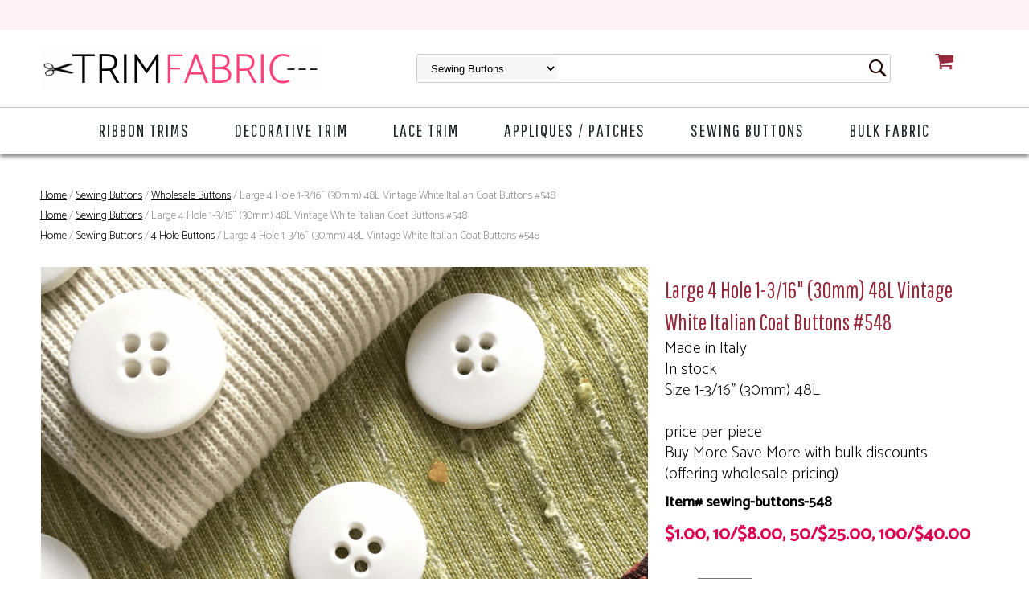

--- FILE ---
content_type: text/html
request_url: https://trimfabric.com/sewing-buttons-548.html
body_size: 8313
content:
<!DOCTYPE HTML><html lang="en"><head>
<link rel="image_src" href="https://s.turbifycdn.com/aah/trimfabric/large-4-hole-1-3-16-30mm-48l-vintage-white-italian-coat-buttons-548-36.png" />
<meta property="og:image" content="https://s.turbifycdn.com/aah/trimfabric/large-4-hole-1-3-16-30mm-48l-vintage-white-italian-coat-buttons-548-36.png" />
<meta http-equiv="Content-Type" content="text/html;charset=ISO-8859-1" /><meta name="viewport" content="width=device-width, initial-scale=1.0, minimum-scale=1.0, user-scalable=0" /><title>Large 4 Hole 1-3/16&quot; (30mm) 48L Vintage White Italian Coat Buttons #548</title><meta name="robots" content="index,follow" /><meta name="description" content="Made in Italy In stock Size 1-3/16&amp;quot; (30mm) 48L price per piece Buy More Save More with bulk discounts (offering wholesale" /><link rel="canonical" href="https://www.trimfabric.com/sewing-buttons-548.html" /><link rel="stylesheet" type="text/css" href="https://sep.turbifycdn.com/ay/mobile/css/mmenu_2.css" /><link rel="stylesheet" type="text/css" href="css.css" /><link rel="stylesheet" type="text/css" href="fancybox.css" /><link rel="stylesheet" type="text/css" href="item.css" /><link rel="stylesheet" type="text/css" href="css-edits.css" /><script type="text/javascript" src="https://ajax.googleapis.com/ajax/libs/jquery/1.11.2/jquery.min.js"></script><link href="https://fonts.googleapis.com/css?family=Pathway+Gothic+One|Catamaran:200,300,500" rel="stylesheet">
<meta name="google-site-verification" content="sztDk_MhT5VmfXnuLrjOvAloimm_nee9RJRNtTUYB5Y" /></head><body id="itemPage"><div><header><div id="superbar-container"><div class="inner"> <div id="ys_superbar">
	   <div id="ys_cpers">
		<div id="yscp_welcome_msg"></div>
		<div id="yscp_signin_link"></div>
		<div id="yscp_myaccount_link"></div>
		<div id="yscp_signout_link"></div>
	   </div>
	   <div id="yfc_mini"></div>
	   <div class="ys_clear"></div>
	</div>
      </div></div><div class="inner"><div id="logo-search"><div class="cartBar"><a href="https://order.store.turbify.net/trimfabric/cgi-bin/wg-order?trimfabric" class="cartLink"><img style="max-width:24px;max-height:24px" src="https://s.turbifycdn.com/aah/trimfabric/img-2311.png" align="absmiddle"> </img><span>Cart</span></a></div><div class="oneMobRow"><a id="hamburger" href="#mmenu"><img style="max-width:25;max-height:30" alt="Menu" src="https://s.turbifycdn.com/aah/trimfabric/img-2312.png" align="absmiddle"> </img></a><span id="logo"><a href="index.html" title="trimfabric.com"><img style="max-width:350px;max-height:56px" alt="trimfabric.com" src="https://s.turbifycdn.com/aah/trimfabric/img-2313.png" align="absmiddle"> </img></a></span></div><div id="topSearch" style="height: 56px"><form id="searcharea" name="searcharea" action="nsearch.html" method="GET"><fieldset><select onchange="if (typeof YSB_AUTOCOMPLETE == 'object') { YSB_AUTOCOMPLETE.controller.setSuggestCategory(event); }" name="section"><option value="">All Categories</option><option value="ribbon-trim-1">Ribbon Trims </option><option value="trimming-sewing-trims">Decorative Drapery Trim </option><option value="lace-trim">Lace Trim </option><option value="appliques">Appliques </option><option value="sewing-buttons" selected="selected" >Sewing Buttons </option><option value="bulk-fabrics">Bulk Fabric </option></select><label for="query" class="labelfield"><input autocomplete="off" type="text" id="query" name="query" placeholder="" onkeyup="if (typeof YSB_AUTOCOMPLETE == 'object') { YSB_AUTOCOMPLETE.controller.suggest(event); }"></label><label for="searchsubmit" class="buttonlabel"><input type="submit" id="searchsubmit" class="ys_primary" value="Search" name="searchsubmit"><input type="hidden" value="trimfabric" name="vwcatalog"></label></fieldset></form>   <script type="text/javascript"> 
                    var isSafari = !!navigator.userAgent.match(/Version\/[\d\.]+.*Safari/); 
                    var isIOS = !!navigator.platform && /iPad|iPhone|iPod/.test(navigator.platform); 
                    if (isSafari && isIOS) { 
                        document.forms["searcharea"].onsubmit = function (searchAreaForm) { 
                            var elementsList = this.elements, queryString = '', url = '', action = this.action; 
                            for(var i = 0; i < elementsList.length; i++) { 
                                if (elementsList[i].name) { 
                                    if (queryString) { 
                                        queryString = queryString + "&" +  elementsList[i].name + "=" + encodeURIComponent(elementsList[i].value); 
                                    } else { 
                                        queryString = elementsList[i].name + "=" + encodeURIComponent(elementsList[i].value); 
                                    } 
                                } 
                            } 
                            if (action.indexOf("?") == -1) { 
                                action = action + "?"; 
                            } 
                            url = action + queryString; 
                            window.location.href = url; 
                            return false; 
                        } 
                    } 
                </script> 
        </div><br clear="all" /></div></div><div id="navRibbon"><div class="inner"><nav id="mmenu"><ul class="topNav"><li class="mainNav"><a href="ribbon-trim-1.html" class="top">Ribbon Trims</a><table border="0" cellspacing="0" cellpadding="0" class="sub" style="left:0"><tr valign="top"><td class="contents"><table border="0" cellspacing="0" cellpadding="0"><tr valign="top"><td class="col"><ul><li><a href="velvet-ribbons.html">French Velvet Ribbon</a></li></ul></td></tr></table></td><td class="image"><img src="https://s.turbifycdn.com/aah/trimfabric/ribbon-trims-10.png" width="241" height="240" border="0" hspace="0" vspace="0" alt="Ribbon Trims" /></td></tr><tr><td colspan="4"><div class="viewall"><a href="ribbon-trim-1.html">View All ></a></div></td></tr></table></li><li class="mainNav"><a href="trimming-sewing-trims.html" class="top">Decorative Trim</a></li><li class="mainNav"><a href="lace-trim.html" class="top">Lace Trim</a></li><li class="mainNav"><a href="appliques.html" class="top">Appliques / Patches</a></li><li class="mainNav"><a href="sewing-buttons.html" class="top">Sewing Buttons</a><table border="0" cellspacing="0" cellpadding="0" class="sub" style="right:0"><tr valign="top"><td class="contents"><table border="0" cellspacing="0" cellpadding="0"><tr valign="top"><td class="col"><ul><li><a href="wholesale-buttons.html">Wholesale Buttons</a></li><li><a href="gold-buttons.html">Gold Buttons</a></li><li><a href="blazer-buttons.html">Blazer Buttons</a></li><li><a href="metal-buttons.html">Metal Buttons</a></li><li><a href="shank-buttons.html">Shank Buttons</a></li><li><a href="2-hole-buttons.html">2 Hole Buttons</a></li><li><a href="4-hole-buttons.html">4 Hole Buttons</a></li></ul></td></tr></table></td><td class="image"><img src="https://s.turbifycdn.com/aah/trimfabric/sewing-buttons-66.png" width="240" height="240" border="0" hspace="0" vspace="0" alt="Sewing Buttons" /></td></tr><tr><td colspan="4"><div class="viewall"><a href="sewing-buttons.html">View All ></a></div></td></tr></table></li><li class="mainNav"><a href="bulk-fabrics.html" class="top">Bulk Fabric</a></li></ul></nav></div></div></header><main><div class="inner"><div class="breadcrumbs"><div><a href="index.html">Home</a> / <a href="sewing-buttons.html">Sewing Buttons</a> / <a href="wholesale-buttons.html">Wholesale Buttons</a> / Large 4 Hole 1-3/16" (30mm) 48L Vintage White Italian Coat Buttons #548</div><div><a href="index.html">Home</a> / <a href="sewing-buttons.html">Sewing Buttons</a> / Large 4 Hole 1-3/16" (30mm) 48L Vintage White Italian Coat Buttons #548</div><div><a href="index.html">Home</a> / <a href="sewing-buttons.html">Sewing Buttons</a> / <a href="4-hole-buttons.html">4 Hole Buttons</a> / Large 4 Hole 1-3/16" (30mm) 48L Vintage White Italian Coat Buttons #548</div></div><div class="item-wrap"><div class="fitem-top"><div class="fitem-left"><div class="image-zoom"><div class="imageContainer soloImage"><img src="https://s.turbifycdn.com/aah/trimfabric/large-4-hole-1-3-16-30mm-48l-vintage-white-italian-coat-buttons-548-37.png" width="800" height="1067" border="0" hspace="0" vspace="0" alt="Large 4 Hole 1-3/16&quot; (30mm) 48L Vintage White Italian Coat Buttons #548" class="fancybox" data-zoom-image="https://s.turbifycdn.com/aah/trimfabric/large-4-hole-1-3-16-30mm-48l-vintage-white-italian-coat-buttons-548-38.png" data-fancybox-href="https://s.turbifycdn.com/aah/trimfabric/large-4-hole-1-3-16-30mm-48l-vintage-white-italian-coat-buttons-548-38.png" id="zoom-master" /><div class="zoomIconHolder"><img src="https://s.turbifycdn.com/aah/trimfabric/metallic-gold-embossed-rope-swirl-vintage-shank-15-16-23mm-36l-blazer-buttons-916-39.png" width="166" height="24" border="0" hspace="0" vspace="0" alt="Zoom" class="zoom" /></div></div><div class="zoom-gallery" id="zoom-gallery"><a href="#" class="zoom-gallery-link fancybox" data-image="https://s.turbifycdn.com/aah/trimfabric/large-4-hole-1-3-16-30mm-48l-vintage-white-italian-coat-buttons-548-37.png" data-zoom-image="https://s.turbifycdn.com/aah/trimfabric/large-4-hole-1-3-16-30mm-48l-vintage-white-italian-coat-buttons-548-39.png" rel="gallery" data-fancybox-href="https://s.turbifycdn.com/aah/trimfabric/large-4-hole-1-3-16-30mm-48l-vintage-white-italian-coat-buttons-548-39.png"><img src="https://s.turbifycdn.com/aah/trimfabric/large-4-hole-1-3-16-30mm-48l-vintage-white-italian-coat-buttons-548-40.png" width="55" height="55" border="0" hspace="0" vspace="0" alt="Large 4 Hole 1-3/16&quot; (30mm) 48L Vintage White Italian Coat Buttons #548" /></a><a href="#" class="zoom-gallery-link fancybox" data-image="https://s.turbifycdn.com/aah/trimfabric/large-4-hole-1-3-16-30mm-48l-vintage-white-italian-coat-buttons-548-41.png" data-zoom-image="https://s.turbifycdn.com/aah/trimfabric/large-4-hole-1-3-16-30mm-48l-vintage-white-italian-coat-buttons-548-42.png" rel="gallery" data-fancybox-href="https://s.turbifycdn.com/aah/trimfabric/large-4-hole-1-3-16-30mm-48l-vintage-white-italian-coat-buttons-548-42.png"><img src="https://s.turbifycdn.com/aah/trimfabric/large-4-hole-1-3-16-30mm-48l-vintage-white-italian-coat-buttons-548-43.png" width="55" height="55" border="0" hspace="0" vspace="0" alt="Large 4 Hole 1-3/16&quot; (30mm) 48L Vintage White Italian Coat Buttons #548" /></a><a href="#" class="zoom-gallery-link fancybox" data-image="https://s.turbifycdn.com/aah/trimfabric/large-4-hole-1-3-16-30mm-48l-vintage-white-italian-coat-buttons-548-44.png" data-zoom-image="https://s.turbifycdn.com/aah/trimfabric/large-4-hole-1-3-16-30mm-48l-vintage-white-italian-coat-buttons-548-45.png" rel="gallery" data-fancybox-href="https://s.turbifycdn.com/aah/trimfabric/large-4-hole-1-3-16-30mm-48l-vintage-white-italian-coat-buttons-548-45.png"><img src="https://s.turbifycdn.com/aah/trimfabric/large-4-hole-1-3-16-30mm-48l-vintage-white-italian-coat-buttons-548-46.png" width="55" height="55" border="0" hspace="0" vspace="0" alt="Large 4 Hole 1-3/16&quot; (30mm) 48L Vintage White Italian Coat Buttons #548" /></a></div><script>
//<![CDATA[
var preloadBag=[];jQuery(window).load( function() {
var im = new Image(); im.src="https://s.turbifycdn.com/aah/trimfabric/large-4-hole-1-3-16-30mm-48l-vintage-white-italian-coat-buttons-548-41.png";preloadBag.push(im);
var im = new Image(); im.src="https://s.turbifycdn.com/aah/trimfabric/large-4-hole-1-3-16-30mm-48l-vintage-white-italian-coat-buttons-548-42.png";preloadBag.push(im);
var im = new Image(); im.src="https://s.turbifycdn.com/aah/trimfabric/large-4-hole-1-3-16-30mm-48l-vintage-white-italian-coat-buttons-548-44.png";preloadBag.push(im);
var im = new Image(); im.src="https://s.turbifycdn.com/aah/trimfabric/large-4-hole-1-3-16-30mm-48l-vintage-white-italian-coat-buttons-548-45.png";preloadBag.push(im);
});//]]>
</script></div></div><div class="fitem-right"><div class="fitem-name"><h1>Large 4 Hole 1-3/16" (30mm) 48L Vintage White Italian Coat Buttons #548</h1><span class="abstract">Made in Italy<br>In stock<br>Size 1-3/16" (30mm) 48L<br><br>price per piece<br>Buy More Save More with bulk discounts<br>(offering wholesale pricing)</span></div><form method="POST" action="https://order.store.turbify.net/trimfabric/cgi-bin/wg-order?trimfabric+sewing-buttons-548"><div class="code">Item# sewing-buttons-548</div><div class="price-row"><div class="price">$1.00, 10/$8.00, 50/$25.00, 100/$40.00</div></div><div class="add-to-cart"><div class="qty"><label class="qty" for="vwquantity">Qty:</label><input name="vwquantity" type="text" value="1" id="vwquantity" /></div><input type="image" class="addtocartImg" title="Add to Cart" src="https://s.turbifycdn.com/aah/trimfabric/metallic-gold-embossed-rope-swirl-vintage-shank-15-16-23mm-36l-blazer-buttons-916-48.png" /><input name="vwcatalog" type="hidden" value="trimfabric" /><input name="vwitem" type="hidden" value="sewing-buttons-548" /></div><input type="hidden" name=".autodone" value="https://trimfabric.com/sewing-buttons-548.html" /></form><div class="ys_promoitempage" id="ys_promoitempage" itemid="sewing-buttons-548" itemcode="sewing-buttons-548" categoryflag="0"></div>
<script language="javascript">
document.getElementsByTagName('html')[0].setAttribute('xmlns:og', 'http://opengraphprotocol.org/schema/');
</script>
<div id="ys_social_top_hr"></div>
<div id="ys_social_media">
<div id="ys_social_tweet">
<script language="javascript">function tweetwindowopen(url,width,height){var left=parseInt((screen.availWidth/2)-(width/2));var top=parseInt((screen.availHeight/2)-(height/2));var prop="width="+width+",height="+height+",left="+left+",top="+top+",screenX="+left+",screenY="+top;window.open (NULL, url,'tweetwindow',prop);}</script>
<a href="javascript:void(0);" title="Tweet"><img id="ys_social_custom_tweet_icon" src="https://s.turbifycdn.com/ae/store/secure/twitter.png" onClick="tweetwindowopen('https://twitter.com/share?count=none&text=Large+4+Hole+1-3/16\%22+(30mm)+48L+Vintage+White+Italian+Coat+Buttons+%23548&url=https%3a//www.trimfabric.com/sewing-buttons-548.html',550, 514)"></a></div>
<!--[if gt IE 6]>
<div id="ys_social_v_separator"><img src="https://s.turbifycdn.com/ae/store/secure/v-separator.gif"></div>
<![endif]-->
<!--[if !IE]><!-->
<div id="ys_social_v_separator"><img src="https://s.turbifycdn.com/ae/store/secure/v-separator.gif"></div>
<!--<![endif]-->
<div id="ys_social_fblike">
<!--[if gt IE 6]>
<script language="javascript">
document.getElementsByTagName('html')[0].setAttribute('xmlns:fb', 'http://ogp.me/ns/fb#');
</script>
<div id="fb-root"></div><script>(function(d, s, id) {var js, fjs = d.getElementsByTagName(s)[0];if (d.getElementById(id)) return;js = d.createElement(s); js.id = id;js.src = '//connect.facebook.net/en_US/all.js#xfbml=1&appId=';fjs.parentNode.insertBefore(js, fjs);}(document, 'script', 'facebook-jssdk'));</script><fb:like href="https://www.trimfabric.com/sewing-buttons-548.html" layout="standard" show_faces="false" width="350" action="like" colorscheme="light"></fb:like>
<![endif]-->
<!--[if !IE]><!-->
<script language="javascript">
document.getElementsByTagName('html')[0].setAttribute('xmlns:fb', 'http://ogp.me/ns/fb#');
</script>
<div id="fb-root"></div><script>(function(d, s, id) {var js, fjs = d.getElementsByTagName(s)[0];if (d.getElementById(id)) return;js = d.createElement(s); js.id = id;js.src = '//connect.facebook.net/en_US/all.js#xfbml=1&appId=';fjs.parentNode.insertBefore(js, fjs);}(document, 'script', 'facebook-jssdk'));</script><fb:like href="https://www.trimfabric.com/sewing-buttons-548.html" layout="standard" show_faces="false" width="350" action="like" colorscheme="light"></fb:like>
<!--<![endif]-->
</div>
</div>
<div id="ys_social_bottom_hr"></div>
</div></div><div class="crossSellsDescription"><div class="column" id="ys_relatedItems"></div><br clear="all" /></div></div></div></main><footer><div class="inner"><div class="footerBoxes"><div class="box col1111"><div class="newsletter"><h3>Sign Up for our Newsletter</h3>
<!-- Begin Mailchimp Signup Form -->
<link href="//cdn-images.mailchimp.com/embedcode/classic-10_7.css" rel="stylesheet" type="text/css">
<div id="mc_embed_signup">
<form action="https://trimfabric.us2.list-manage.com/subscribe/post?u=b82321a2954a10ed638689e3e&amp;id=df4eb923ce" method="post" id="mc-embedded-subscribe-form" name="mc-embedded-subscribe-form" class="validate" target="_blank" novalidate>
    <div id="mc_embed_signup_scroll">
<div class="mc-field-group">
<label for="mce-EMAIL">Email Address  <span class="asterisk">*</span>
</label>
<input type="email" value="" name="EMAIL" class="required email" id="mce-EMAIL" style="background-color: #ffffff;">
</div>
<div class="mc-field-group">
<label for="mce-MMERGE4">Name </label>
<input type="text" value="" name="MMERGE4" class="" id="mce-MMERGE4">
</div>
<div id="mce-responses" class="clear">
<div class="response" id="mce-error-response" style="display:none"></div>
<div class="response" id="mce-success-response" style="display:none"></div>
</div>    <!-- real people should not fill this in and expect good things - do not remove this or risk form bot signups-->
    <div style="position: absolute; left: -5000px;" aria-hidden="true"><input type="text" name="b_b82321a2954a10ed638689e3e_df4eb923ce" tabindex="-1" value=""></div>
    <div class="clear"><input type="submit" value="Subscribe" name="subscribe" id="mc-embedded-subscribe" class="button"></div>
    </div>
</form>
</div>
<script type='text/javascript' src='//s3.amazonaws.com/downloads.mailchimp.com/js/mc-validate.js'></script><script type='text/javascript'>(function($) {window.fnames = new Array(); window.ftypes = new Array();fnames[0]='EMAIL';ftypes[0]='email';fnames[4]='MMERGE4';ftypes[4]='text';}(jQuery));var $mcj = jQuery.noConflict(true);</script>
<!--End mc_embed_signup--></div></div><div class="box col1111"><h3>Customer Service</h3>
<ul>
<li><a href="faqs.html">FAQs</a></li>
<li><a href="contactus.html">Contact Us</a></li>
<li><a href="orderinfo.html">How to Order</a></li>
<li><a href="shipping.html">Shipping Information</a></li>
<li><a href="orderonline.html">Return Policy</a></li>
<li><a href="https://order.store.turbify.net/trimfabric/cgi-bin/wg-order?trimfabric#_ga=2.163187132.1665665150.1557263493-452829694.1557263493">View Cart</a></li>
</ul>
<a href="https://www.facebook.com/TrimFabric" target="_blank"><img src="https://sep.turbifycdn.com/ty/cdn/trimfabric/follow-fb.png" alt="Trim Fabric on Facebook"></a></div><div class="box col1111"><h3>Why Shop With Us?</h3>
<ul>
<li><a href="firstcustomer.html">First Time Visitor</a></li>
<li><a href="infonew.html">Get to Know TrimFabric.com</a></li>
<li><a href="http://eepurl.com/eJ5Dk" target="_blank" rel="noopener">Loyal Customer Discount</a></li>
<li><a href="testimonials.html">What Our Customers Say About Us</a></li>
<li><a href="security.html">Secure Online Shopping & Privacy Policy</a></li>
</ul>
<br>
<img src="https://sep.turbifycdn.com/ty/cdn/trimfabric/secure-shopping.png" alt="256-BIT ENCRYPTION"></div><div class="box col1111"><h3>Worldwide Shipping</h3>
<img src="https://sep.turbifycdn.com/ty/cdn/trimfabric/shipping.png" alt="We Ship WorldWide via UPS and USPS"><br>
<img src="https://sep.turbifycdn.com/ty/cdn/trimfabric/payments.png" alt="We Accept Visa, MasterCard, Discover, American Express, PayPal"></div><br clear="all" /></div></div><div id="copyright">info@trimfabric.com  |  &copy; 1999-2025 TrimFabric.com, Inc. All Rights Reserved  </div></footer></div><div id="scrollToTop"><img src="https://s.turbifycdn.com/aah/trimfabric/metallic-gold-embossed-rope-swirl-vintage-shank-15-16-23mm-36l-blazer-buttons-916-49.png" width="64" height="64" border="0" hspace="0" vspace="0" alt="Scroll to top" /></div>
<!-- BEGIN bottom_tags -->
<script type="text/javascript" id="yfc_loader" src="https://turbifycdn.com/store/migration/loader-min-1.0.34.js?q=trimfabric&ts=1736182480&p=1&h=order.store.turbify.net"></script><script type="text/javascript" src="https://sep.turbifycdn.com/ay/mobile/js/slick_2.js"></script><script type="text/javascript" src="https://sep.turbifycdn.com/ay/mobile/js/jquery.mmenu_1.min.js"></script><script type="text/javascript" src="https://sep.turbifycdn.com/ty/tm/js/jquery.elevateZoom-3.0.8.min.js"></script><script type="text/javascript" src="https://sep.turbifycdn.com/ty/tm/js/jquery.fancybox.pack.js"></script><script type="text/javascript" src="https://sep.turbifycdn.com/ty/tm/js/jquery.lazyload.min.js"></script><script type="text/javascript" src="https://sep.turbifycdn.com/ty/tm/js/scripts-bottom-sambee-4.js"></script><script type="application/ld+json">[{"@context":"http://schema.org","@type":"Organization","url":"https://www.trimfabric.com","description":"We offer an enormous selection of the latest fashions. From everyday casual to the most elite in styles. Whether the outfit is to be worn to work, a casual get-together, or a cocktail dinner party, we have the perfect trimmings and fabrics!","logo":"https://s.turbifycdn.com/aah/trimfabric/metallic-gold-embossed-rope-swirl-vintage-shank-15-16-23mm-36l-blazer-buttons-916-50.png","contactPoint":[],"address":{"@type":"PostalAddress","addressCountry":"US","addressRegion":"FL","addressLocality":"St. Cloud","postalCode":"34769","streetAddress":"4417 13th St Unit 144"},"sameAs":["https://www.facebook.com/TrimFabric"]},{"@context":"http://schema.org","@type":"Product","name":"Large 4 Hole 1-3/16\" (30mm) 48L Vintage White Italian Coat Buttons #548","sku":"sewing-buttons-548","description":"Made in Italy In stock Size 1-3/16 (30mm) 48L price per piece Buy More Save More with bulk discounts (offering wholesale","image":"https://s.turbifycdn.com/aah/trimfabric/large-4-hole-1-3-16-30mm-48l-vintage-white-italian-coat-buttons-548-47.png","offers":{"@type":"Offer","priceCurrency":"USD","price":"1.00","itemCondition":"http://schema.org/NewCondition","availability":"http://schema.org/InStock","url":"https://www.trimfabric.com/sewing-buttons-548.html"}},{"@context":"http://schema.org","@type":"BreadcrumbList","itemListElement":[{"@type":"ListItem","position":"1","item":{"@id":"https://www.trimfabric.com","@type":"WebSite","name":"Home"}},{"@type":"ListItem","position":"2","item":{"@id":"https://www.trimfabric.com/sewing-buttons.html","@type":"WebPage","name":"Sewing Buttons"}},{"@type":"ListItem","position":"3","item":{"@id":"https://www.trimfabric.com/wholesale-buttons.html","@type":"WebPage","name":"Wholesale Buttons"}},{"@type":"ListItem","position":"4","item":{"@id":"https://www.trimfabric.com/sewing-buttons-548.html","@type":"WebPage","name":"Large 4 Hole 1-3/16\" (30mm) 48L Vintage White Italian Coat Buttons #548"}}]},{"@context":"http://schema.org","@type":"BreadcrumbList","itemListElement":[{"@type":"ListItem","position":"1","item":{"@id":"https://www.trimfabric.com","@type":"WebSite","name":"Home"}},{"@type":"ListItem","position":"2","item":{"@id":"https://www.trimfabric.com/sewing-buttons.html","@type":"WebPage","name":"Sewing Buttons"}},{"@type":"ListItem","position":"3","item":{"@id":"https://www.trimfabric.com/sewing-buttons-548.html","@type":"WebPage","name":"Large 4 Hole 1-3/16\" (30mm) 48L Vintage White Italian Coat Buttons #548"}}]},{"@context":"http://schema.org","@type":"BreadcrumbList","itemListElement":[{"@type":"ListItem","position":"1","item":{"@id":"https://www.trimfabric.com","@type":"WebSite","name":"Home"}},{"@type":"ListItem","position":"2","item":{"@id":"https://www.trimfabric.com/sewing-buttons.html","@type":"WebPage","name":"Sewing Buttons"}},{"@type":"ListItem","position":"3","item":{"@id":"https://www.trimfabric.com/4-hole-buttons.html","@type":"WebPage","name":"4 Hole Buttons"}},{"@type":"ListItem","position":"4","item":{"@id":"https://www.trimfabric.com/sewing-buttons-548.html","@type":"WebPage","name":"Large 4 Hole 1-3/16\" (30mm) 48L Vintage White Italian Coat Buttons #548"}}]}];</script>
<!-- END bottom_tags -->
</body>
<script type="text/javascript">var PAGE_ATTRS = {'storeId': 'trimfabric', 'itemId': 'sewing-buttons-548', 'isOrderable': '1', 'name': 'Wholesale Buttons: Large 4 Hole 1-3/16 (30mm) 48L Vintage White Italian Coat Buttons #548', 'salePrice': '1.00', 'listPrice': '1.00', 'brand': '', 'model': '', 'promoted': '', 'createTime': '1736182480', 'modifiedTime': '1736182480', 'catNamePath': 'Sewing Buttons > Wholesale Buttons', 'upc': ''};</script><!-- Google tag (gtag.js) -->  <script async src='https://www.googletagmanager.com/gtag/js?id=UA-24553722-5'></script><script> window.dataLayer = window.dataLayer || [];  function gtag(){dataLayer.push(arguments);}  gtag('js', new Date());  gtag('config', 'UA-24553722-5');</script><script> var YStore = window.YStore || {}; var GA_GLOBALS = window.GA_GLOBALS || {}; var GA_CLIENT_ID; try { YStore.GA = (function() { var isSearchPage = (typeof(window.location) === 'object' && typeof(window.location.href) === 'string' && window.location.href.indexOf('nsearch') !== -1); var isProductPage = (typeof(PAGE_ATTRS) === 'object' && PAGE_ATTRS.isOrderable === '1' && typeof(PAGE_ATTRS.name) === 'string'); function initGA() { } function setProductPageView() { PAGE_ATTRS.category = PAGE_ATTRS.catNamePath.replace(/ > /g, '/'); PAGE_ATTRS.category = PAGE_ATTRS.category.replace(/>/g, '/'); gtag('event', 'view_item', { currency: 'USD', value: parseFloat(PAGE_ATTRS.salePrice), items: [{ item_name: PAGE_ATTRS.name, item_category: PAGE_ATTRS.category, item_brand: PAGE_ATTRS.brand, price: parseFloat(PAGE_ATTRS.salePrice) }] }); } function defaultTrackAddToCart() { var all_forms = document.forms; document.addEventListener('DOMContentLoaded', event => { for (var i = 0; i < all_forms.length; i += 1) { if (typeof storeCheckoutDomain != 'undefined' && storeCheckoutDomain != 'order.store.turbify.net') { all_forms[i].addEventListener('submit', function(e) { if (typeof(GA_GLOBALS.dont_track_add_to_cart) !== 'undefined' && GA_GLOBALS.dont_track_add_to_cart === true) { return; } e = e || window.event; var target = e.target || e.srcElement; if (typeof(target) === 'object' && typeof(target.id) === 'string' && target.id.indexOf('yfc') === -1 && e.defaultPrevented === true) { return } e.preventDefault(); vwqnty = 1; if( typeof(target.vwquantity) !== 'undefined' ) { vwqnty = target.vwquantity.value; } if( vwqnty > 0 ) { gtag('event', 'add_to_cart', { value: parseFloat(PAGE_ATTRS.salePrice), currency: 'USD', items: [{ item_name: PAGE_ATTRS.name, item_category: PAGE_ATTRS.category, item_brand: PAGE_ATTRS.brand, price: parseFloat(PAGE_ATTRS.salePrice), quantity: e.target.vwquantity.value }] }); if (typeof(target) === 'object' && typeof(target.id) === 'string' && target.id.indexOf('yfc') != -1) { return; } if (typeof(target) === 'object') { target.submit(); } } }) } } }); } return { startPageTracking: function() { initGA(); if (isProductPage) { setProductPageView(); if (typeof(GA_GLOBALS.dont_track_add_to_cart) === 'undefined' || GA_GLOBALS.dont_track_add_to_cart !== true) { defaultTrackAddToCart() } } }, trackAddToCart: function(itemsList, callback) { itemsList = itemsList || []; if (itemsList.length === 0 && typeof(PAGE_ATTRS) === 'object') { if (typeof(PAGE_ATTRS.catNamePath) !== 'undefined') { PAGE_ATTRS.category = PAGE_ATTRS.catNamePath.replace(/ > /g, '/'); PAGE_ATTRS.category = PAGE_ATTRS.category.replace(/>/g, '/') } itemsList.push(PAGE_ATTRS) } if (itemsList.length === 0) { return; } var ga_cartItems = []; var orderTotal = 0; for (var i = 0; i < itemsList.length; i += 1) { var itemObj = itemsList[i]; var gaItemObj = {}; if (typeof(itemObj.id) !== 'undefined') { gaItemObj.id = itemObj.id } if (typeof(itemObj.name) !== 'undefined') { gaItemObj.name = itemObj.name } if (typeof(itemObj.category) !== 'undefined') { gaItemObj.category = itemObj.category } if (typeof(itemObj.brand) !== 'undefined') { gaItemObj.brand = itemObj.brand } if (typeof(itemObj.salePrice) !== 'undefined') { gaItemObj.price = itemObj.salePrice } if (typeof(itemObj.quantity) !== 'undefined') { gaItemObj.quantity = itemObj.quantity } ga_cartItems.push(gaItemObj); orderTotal += parseFloat(itemObj.salePrice) * itemObj.quantity; } gtag('event', 'add_to_cart', { value: orderTotal, currency: 'USD', items: ga_cartItems }); } } })(); YStore.GA.startPageTracking() } catch (e) { if (typeof(window.console) === 'object' && typeof(window.console.log) === 'function') { console.log('Error occurred while executing Google Analytics:'); console.log(e) } } </script> <script type="text/javascript">
csell_env = 'ue1';
 var storeCheckoutDomain = 'order.store.turbify.net';
</script>

<script type="text/javascript">
  function toOSTN(node){
    if(node.hasAttributes()){
      for (const attr of node.attributes) {
        node.setAttribute(attr.name,attr.value.replace(/(us-dc1-order|us-dc2-order|order)\.(store|stores)\.([a-z0-9-]+)\.(net|com)/g, storeCheckoutDomain));
      }
    }
  };
  document.addEventListener('readystatechange', event => {
  if(typeof storeCheckoutDomain != 'undefined' && storeCheckoutDomain != "order.store.turbify.net"){
    if (event.target.readyState === "interactive") {
      fromOSYN = document.getElementsByTagName('form');
        for (let i = 0; i < fromOSYN.length; i++) {
          toOSTN(fromOSYN[i]);
        }
      }
    }
  });
</script>
<script type="text/javascript">
// Begin Store Generated Code
 </script> <script type="text/javascript" src="https://s.turbifycdn.com/lq/ult/ylc_1.9.js" ></script> <script type="text/javascript" src="https://s.turbifycdn.com/ae/lib/smbiz/store/csell/beacon-a9518fc6e4.js" >
</script>
<script type="text/javascript">
// Begin Store Generated Code
 csell_page_data = {}; csell_page_rec_data = []; ts='TOK_STORE_ID';
</script>
<script type="text/javascript">
// Begin Store Generated Code
function csell_GLOBAL_INIT_TAG() { var csell_token_map = {}; csell_token_map['TOK_SPACEID'] = '2022276099'; csell_token_map['TOK_URL'] = ''; csell_token_map['TOK_STORE_ID'] = 'trimfabric'; csell_token_map['TOK_ITEM_ID_LIST'] = 'sewing-buttons-548'; csell_token_map['TOK_ORDER_HOST'] = 'order.store.turbify.net'; csell_token_map['TOK_BEACON_TYPE'] = 'prod'; csell_token_map['TOK_RAND_KEY'] = 't'; csell_token_map['TOK_IS_ORDERABLE'] = '1';  c = csell_page_data; var x = (typeof storeCheckoutDomain == 'string')?storeCheckoutDomain:'order.store.turbify.net'; var t = csell_token_map; c['s'] = t['TOK_SPACEID']; c['url'] = t['TOK_URL']; c['si'] = t[ts]; c['ii'] = t['TOK_ITEM_ID_LIST']; c['bt'] = t['TOK_BEACON_TYPE']; c['rnd'] = t['TOK_RAND_KEY']; c['io'] = t['TOK_IS_ORDERABLE']; YStore.addItemUrl = 'http%s://'+x+'/'+t[ts]+'/ymix/MetaController.html?eventName.addEvent&cartDS.shoppingcart_ROW0_m_orderItemVector_ROW0_m_itemId=%s&cartDS.shoppingcart_ROW0_m_orderItemVector_ROW0_m_quantity=1&ysco_key_cs_item=1&sectionId=ysco.cart&ysco_key_store_id='+t[ts]; } 
</script>
<script type="text/javascript">
// Begin Store Generated Code
function csell_REC_VIEW_TAG() {  var env = (typeof csell_env == 'string')?csell_env:'prod'; var p = csell_page_data; var a = '/sid='+p['si']+'/io='+p['io']+'/ii='+p['ii']+'/bt='+p['bt']+'-view'+'/en='+env; var r=Math.random(); YStore.CrossSellBeacon.renderBeaconWithRecData(p['url']+'/p/s='+p['s']+'/'+p['rnd']+'='+r+a); } 
</script>
<script type="text/javascript">
// Begin Store Generated Code
var csell_token_map = {}; csell_token_map['TOK_PAGE'] = 'p'; csell_token_map['TOK_CURR_SYM'] = '$'; csell_token_map['TOK_WS_URL'] = 'https://trimfabric.csell.store.turbify.net/cs/recommend?itemids=sewing-buttons-548&location=p'; csell_token_map['TOK_SHOW_CS_RECS'] = 'true';  var t = csell_token_map; csell_GLOBAL_INIT_TAG(); YStore.page = t['TOK_PAGE']; YStore.currencySymbol = t['TOK_CURR_SYM']; YStore.crossSellUrl = t['TOK_WS_URL']; YStore.showCSRecs = t['TOK_SHOW_CS_RECS']; </script> <script type="text/javascript" src="https://s.turbifycdn.com/ae/store/secure/recs-1.3.2.2.js" ></script> <script type="text/javascript" >
</script>
</html>
<!-- html107.prod.store.e1b.lumsb.com Fri Dec 19 06:25:36 PST 2025 -->


--- FILE ---
content_type: text/css
request_url: https://trimfabric.com/css.css
body_size: 5294
content:
@charset "UTF-8";
body {
  position: relative;
  background-color: #ffffff;
  color: #000000;
  font-family: Catamaran;
  font-weight: 200;
  font-size: 18px;
  line-height: 1.4em;
  padding: 0;
  margin: 0;
}
a {
	color: #95283b;
}
a:visited {
	color: #95283b;
}
header, main, footer {
	display: block;
}
header {
	background-color: #ffffff;
}
.inner {
	width: calc( 1200px - 20px );
	max-width: 100%;
	margin: auto;
}
main {
	background-color: #ffffff;
	margin-top: 25px;
}
#scrollToTop {
  cursor: pointer;
  display: none;
  right: 0;
  position: fixed;
  text-align: center;
  bottom: 0;
  z-index: 9999;
}

#scrollToTop img {
	max-width: 60px;
	height: auto;
	margin: 25px 15px;
}

h1, h2, h3, h4, h5 {font-family: 'Pathway Gothic One', serif;}

/* Header */
#logo {
  float: left;
}
.cartBar {
	float: right;
	padding: 6px 10px;
	font-size: 13px;
	text-transform: uppercase;
}
#superbar-container {
	position: relative;
	width: 100%;
	background-color: #fff2f6;
}
#ys_superbar {
	font-size: 12px;
	padding: 6px 0;
	width: 100% !important;
	height: inherit !important;
	max-width: 1100px;
}
#ys_cpers {
	display: inline-block;
	margin-right: 1em;
	vertical-align: middle;
}

.smb-mc .mini_msg, .mini_item_count, .mini_subtotal, #ys_cpers, #ys_cpers a {
	color: #95283b !important;
	text-decoration: none;
	font-family: 'Pathway Gothic One', sans serif !important;
	font-size: 17px !important;
	text-transform: uppercase;
	letter-spacing: 1px;
        font-weight: normal !important;
}

.cartBar a {
	text-decoration: none;
	color: #ffffff;
}
.cartBar a:hover, #ys_superbar a:hover {
}
.ys_clear {
  clear: both;
}
#logo-search {
	padding: 20px 0;
}
#ys_searchiframe #sidebar h3 {
	font-weight: normal !important;
	font-size: 28px !important;
	text-transform: uppercase;
}
#ys_searchiframe #sidebar div.rf h4 {
	font-weight: normal !important;
	font-size: 24px !important;
}
#topSearch {
  float: left;
  position: relative;
  width: 50%;
  height: 56px;
  margin-left: 10%;
}
#topSearch .labelfield > span {
	display: none;
}
#topSearch form {
	background-color: #ffffff;
	background-image: url();
	background-repeat: no-repeat;
	background-position: center left;
	box-sizing: border-box;
	position: relative;
	top: 50%;
	-webkit-transform: translateY(-50%);
	-ms-transform: translateY(-50%);
	transform: translateY(-50%);
	border-radius: 3px;
	-webkit-border-radius:3px;-moz-border-radius:3px;-o-border-radius:3px;border-radius:3px;
border: 1px solid #cccccc;
}
#topSearch fieldset {
  border: 0 none;
  margin: 0;
  padding: 0;
}
#topSearch #query {
  width: 60%;
  border: 0px none;
  padding-left: 10px;
  height: 32px;
  background-color: transparent;
}
#topSearch #searchsubmit {
	background-image: url('https://s.turbifycdn.com/aah/trimfabric/img-2318.png');
	background-color: #ffffff;
	background-repeat: no-repeat;
    background-size: cover;
	box-sizing: border-box;
	padding: 0 1em;
	position: absolute;
	right: 0;
	top: 0;
	width: 32px;
	height: 32px;
	color: #000000;
	border: 0px none;
	-webkit-appearance: none;
text-transform: uppercase;
text-indent: 1000px;
}
#searchsubmit{background-size: contain }
#topSearch select {
  border: 0 none;
  display: inline-block;
  height: 28px;
  margin: 0 10px 0 0;
  padding: 0 0 0 1em;
  background-color: #f7f7f7;
}
#tagline {
	letter-spacing: 0.3px;
}
#tagline h3 {
	display: block;
	font-weight: bold;
	font-size: 25px;
	color: #65191D;
	margin: 0;
	line-height: 37px;
	letter-spacing: 0;
}
#tagline span {
	color: #B97D39;
	margin: 0 2px 0 10px;
}
#navRibbon {
	background-color: #ffffff;
	-webkit-box-shadow: 0px 4px 5px 0px rgba(0,0,0,0.48);
	-moz-box-shadow: 0px 4px 5px 0px rgba(0,0,0,0.48);
	box-shadow: 0px 4px 5px 0px rgba(0,0,0,0.48);
	position: relative;
	z-index: 1;
        border-top: 1px solid #ccc;
}
/* End of Header */

/* Top navigation */
@media screen and (min-width:780px){
	header nav {
		text-align: center;
	}
	a.cartLink {
		top: 10px !important;
	}
	#topNav {
		display: inline-block;
		padding: 0;
		margin: 0;
	}
	#topNav li{list-style:none;}
	.mainNav {
	  display: inline-block;
	  position: relative;
	  border-bottom: 2px solid transparent;
	}
	.mainNav a.top {
	  color: #1f2526;
	  display: block;
	  padding: 15px 28px;
	  text-decoration: none;
	  font-family: Pathway Gothic One;
	  font-size: 22px;
	  letter-spacing: 2px;
	  text-transform: uppercase;
	}
	.mainNav:hover {
		border-bottom: 2px solid #fe437a;
	}
	.mainNav:hover a {
		color: #fe437a;
	}
	.mainNav .sub {
		display: none;
		position: absolute;
		white-space: nowrap;
		-webkit-box-shadow: 0px 3px 5px 0px rgba(0,0,0,0.75);
		-moz-box-shadow: 0px 3px 5px 0px rgba(0,0,0,0.75);
		box-shadow: 0px 3px 5px 0px rgba(0,0,0,0.75);
		box-sizing: border-box;
		background-color: #ffffff;
		padding: 20px 10px 0 0;
		margin-top: 2px;
		z-index:1000;
	}
	.mainNav .sub .viewall {
	  background-color: #ebebeb;
	  margin: 10px 0 10px 10px;
	  font-weight: 400;
	  padding: 0 10px;
	}
	.mainNav .sub ul {
	  margin: 0;
	  padding: 0 40px 0 20px;
	}
	.mainNav .sub a {
		display: block;
		text-align: left;
		padding: 0 5px;
		text-decoration: none;
                text-overflow: ellipsis;
                overflow:hidden;
                max-width:300px;
                color: #1d0000;
                font-size: 18px;
	}
	.mainNav .sub a:hover {
		color: #fe437a;
		text-decoration: underline;
	}
	.mainNav:hover .sub {
		display: inline-block;
	}
	.mainNav .sub .image > img {
	  border: 1px solid #ebebeb;
	}
	.homeHeroContainer {
		float: none;
		width: 100%;
	}
}

ul.topNav {
    padding: 0;
    margin: 0;
}

ul.topNav li {
    list-style: none;
}
/* End of Top Navigation */

/* Slider */
.slick-slider { position: relative; display: block; box-sizing: border-box; -moz-box-sizing: border-box; -webkit-touch-callout: none; -webkit-user-select: none; -khtml-user-select: none; -moz-user-select: none; -ms-user-select: none; user-select: none; -ms-touch-action: pan-y; touch-action: pan-y; -webkit-tap-highlight-color: transparent; }

.slick-list { position: relative; overflow: hidden; display: block; margin: 0; padding: 0; }
.slick-list:focus { outline: none; }
.slick-loading .slick-list { background: #fff url("https://sep.turbifycdn.com/ay/mobile/i/ajax-loader.gif") center center no-repeat; }
.slick-list.dragging { cursor: pointer; cursor: hand; }

.slick-slider .slick-track { -webkit-transform: translate3d(0, 0, 0); -moz-transform: translate3d(0, 0, 0); -ms-transform: translate3d(0, 0, 0); -o-transform: translate3d(0, 0, 0); transform: translate3d(0, 0, 0); }

.slick-track { position: relative; left: 0; top: 0; display: block; }
.slick-track:before, .slick-track:after { content: ""; display: table; }
.slick-track:after { clear: both; }
.slick-loading .slick-track { visibility: hidden; }

.slick-slide { float: left; height: 100%; min-height: 1px; display: none; }
[dir="rtl"] .slick-slide { float: right; }
.slick-slide img { display: block; }
.slick-slide.slick-loading img { display: none; }
.slick-slide.dragging img { pointer-events: none; }
.slick-initialized .slick-slide { display: block; }
.slick-loading .slick-slide { visibility: hidden; }
.slick-vertical .slick-slide { display: block; height: auto; border: 1px solid transparent; }

/* Arrows */
.slick-prev, .slick-next { position: absolute; display: block; height: 20px; width: 20px; line-height: 0; font-size: 0; cursor: pointer; background: transparent; color: transparent; top: 40%; padding: 0; border: none; outline: none; opacity: .5}
.slick-prev:hover, .slick-prev:focus, .slick-next:hover, .slick-next:focus { outline: none; color: transparent; opacity: 1 }
.slick-prev:hover, .slick-prev:focus, .slick-next:hover, .slick-next:focus { opacity: 1; }
.slick-prev.slick-disabled, .slick-next.slick-disabled { opacity: 0.25; }

.slick-prev { left: -25px; }
[dir="rtl"] .slick-prev { left: auto; right: -25px; }
.slick-prev:before { content: "&lt;"; }
[dir="rtl"] .slick-prev:before { content: "&gt;"; }

.slick-next { right: -25px; }
[dir="rtl"] .slick-next { left: -25px; right: auto; }
[dir="rtl"] .slick-next:before { content: "&lt;"; }

/* Dots */

.slick-dots { list-style: none; display: block; text-align: center; padding: 0; width: 100%;margin: 0; }
.slick-dots li { position: relative; display: inline-block; height: 11px; width: 11px; margin: 0; padding: 0; cursor: pointer; }
.slick-dots li button { border: 0; background: transparent; display: block; height: 11px; width: 11px; outline: none; line-height: 0; font-size: 0; color: transparent; padding: 5px; cursor: pointer; }
.slick-dots li button:hover, .slick-dots li button:focus { outline: none; }
.slick-dots li button:hover:before, .slick-dots li button:focus:before { opacity: 1; }
.slick-dots li button:before { position: absolute; top: 0; left: 0; content: " "; width: 11px; height: 11px; font-family: "slick"; font-size: 15px; line-height: 20px; text-align: center; color: black; opacity: 0.25; -webkit-font-smoothing: antialiased; -moz-osx-font-smoothing: grayscale; }
.slick-dots li.slick-active button:before { color: black; opacity: 0.75; }

.slick-slide img { display: inline }
.slick-slide img {
  height: auto;
  vertical-align: bottom;
  max-width: 100%;
}

.slick-dots li button {
	background-image: url(https://s.turbifycdn.com/aah/trimfabric/img-2319.png);
	background-repeat: no-repeat;
	background-position: center middle;
}

.slick-active button {
	opacity: 1 !important;
}


.slick-prev {
  background-image: url(https://s.turbifycdn.com/aah/trimfabric/img-2320.png);
  left: 0;
  height: 36px;
  width: 36px;
  color: transparent !important;
}

.slick-next {
  background-image: url(https://s.turbifycdn.com/aah/trimfabric/img-2321.png);
  right: 0;
  height: 36px;
  width: 36px;
  color: transparent !important;
}
.slick-next:hover {
	background-image: url(https://s.turbifycdn.com/aah/trimfabric/img-2322.png);
}
.slick-prev:hover {
	background-image: url(https://s.turbifycdn.com/aah/trimfabric/img-2323.png);
}
.slick-active button {
  background-image: url(https://s.turbifycdn.com/aah/trimfabric/img-2324.png) !important;
}
/* End of Slider */

/* Home page */
.ys_promo_banner img {
  height: auto;
  max-width: 100%;
}
#mainPage section {
  margin-bottom: 70px;
}
#mainPage .fcol {
	border-color: transparent;
}
.homeFavorites .inside {
  text-align: center;
}
.homeFavorites .txt {
	margin-top: 1em;
}
.homeFavorites .txt a {
  color: #000000;
  text-decoration: none;
}
.homeFavorites .txt a:hover {
	color: #95283b;
}
.homeFavorites .txt > a:after {
  content: " >";
}
.message h3 {
	font-weight: normal;
	font-size: 24px;
	font-style: italic;
	font-style: normal;
}
.bestsellers .slide {
  text-align: center;
}
.bestsellers .inside {
  border-bottom: 2px solid #de0051;
  display: inline-block;
  padding-bottom: 24px;
}
.bestsellers .slide .txt {
	margin-top: 15px;
}
.bestsellers .slide .txt, .bestsellers .slide .txt a {
  color: #000000;
}
.bestsellers .slide .txt a {
	text-decoration: none;
}
.bestsellers .slide .txt a:hover {
	color: #95283b;
}
.bestsellers .slide img {
	border: 1px solid #ffffff;
}
.bestsellers .slide img:hover {
	border: 1px solid #95283b;
}
#mainPage .fcol {
	width: auto;
	margin: 10px;
}
.homeHero .slick-slide {
  text-align: center;
}
.homeHero .slick-prev {
	left: 10px;
}
.homeHero .slick-next {
	right: 10px;
}
.homeHeroContainer {
  float: left;
  width: 66%;
}
.kickerContainer {
  float: left;
  margin-left: 20px;
  width: calc(33% - 20px);
}
.introText, .message, .finaltext {
  padding: 1em 0 3em;
}
.kickers img {
	max-width: 100%;
	height: auto;
}
.kickers a:first-of-type {
  margin-right: 20px;
}
.featuredCategories .kicker {
	margin-right: 10px;
}
.featuredCategories .inside {
  border: 1px solid #ff437b;
  margin-right: 10px;
  text-align: center;
}
.featuredCategories .txt {
  box-sizing: border-box;
  background-color: #ff437b;
  padding: 5px 9px;
  text-align: center;
  text-transform: uppercase;
  letter-spacing: 1px;
}
.featuredCategories .txt span:first-child {
  float: left;
}
.featuredCategories .txt span:last-of-type {
	float: right;
	color: #ffffff;
}
.featuredCategories a {
	color: #ffffff;
	font-weight: normal;
	text-decoration: none;
font-family: 'Pathway Gothic One', serif;
}
.featuredCategories a:hover {
	color: #de0051;
}

.featuredCategories .inside:hover {
	border-color: #e0e0e0;
}
.featuredCategories .inside:hover .txt {
	background-color: #e0e0e0;
}
.featuredCategories .inside:hover .txt a {
	color: #de0051;
}
.featuredCategories .slick-next {
  right: 0;
  top: -50px;
}
.featuredCategories .slick-prev {
  right: 36px;
  left: auto;
  top: -50px;
}
.featuredBrands .slick-prev, .featuredBrands .slick-next {
	top: 50%;
	transform: translateY(-50%);
}
.featuredBrands .inside {
  text-align: center;
}

#mainPage h2 {
  font-weight: normal;
  font-size: 34px;
  padding: 0;
  margin: 20px 0;
  text-align: left;
  color: #95283b;
  text-transform: uppercase;
  letter-spacing: 1px;
  line-height: 40px;
}
.sale {
	color: #de0051;
	font-weight: bold;
}
.reg {
	color: #7e7e7e;
	font-style: italic;
	text-decoration: line-through;
}

.testimonials {
	background-color: #f7f7f7;
	color: #000000;
	text-align: center;
}
#mainPage .testimonials h2 {
	background-color: #de0051;
	color: #ffffff;
	margin: 0 0 1em 0;
	padding: 12px 50px;
	font-size: 18px;
	text-transform: uppercase;
	display: inline-block;
}
/* End of Home page */

/* Category */
.section-wrap {padding-bottom: 30px;}
.section-wrap img{ max-width:100%; height:auto;}
.fcontainer{ max-width:1200px; margin:0 auto; width:100%;border-top:3px solid #de0051;margin-top:10px;padding-top:10px}
.fsection-caption{ padding:0 0 35px;}
.fsection-caption td {
	padding: 7px 15px;
	border: 1px solid #cccccc;
}
.fsection-caption table {
	border: 1px solid #cccccc;
}
.fsection-name {text-align: left; margin-bottom: 7px;}
.fsection-image {
  display: inline-block;
  margin-bottom: 20px;
  margin-left: 20px;
}
    .fsection-name h1{ color: #95283b; font-size:34px; margin:20px 0;line-height:40px;font-weight: normal;text-transform: uppercase;
	letter-spacing: 1px;}
    .frow{ clear: both;}
    .frow:after,
    .frow:before,
    .fcontainer:after,
    .fcontainer:before{
        display: table;
        clear: both;
        content: " ";
    }
        .fcol{width:calc(20% - 20px); margin:10px; float: left; position: relative; min-height: 333px;padding-bottom: 3px;border:1px solid #dedfdf;}
		.fcol .name {
		  padding: 0 20px;
		}
		.fcol:hover {border-color:#de0051}
        .frow *{box-sizing: border-box;}
        .finner{ color: Arial, Helvetica, sans-serif; text-align: center;}
            .finner a, .finner input{ display: block; text-decoration: none; color: #000000;}
            .finner .name a {
	font-size: 15px;
	margin: 0 0 8px 0;
	line-height: 17px;
	min-height: 3em;
}
            .finner img.fim{ max-width:100%; height:auto;border: 2px solid transparent}
            .price-row > .strike-price,
            .price-row > .price{ display: inline;margin-right:1em;}
            .price-row > .price{ font-weight:700;color:#de0051;}
            .price-row > .strike-price{font-weight:400 !important; text-decoration: line-through; color: #7e7e7e; padding-right:10px;font-size:smaller}
.finner a.fshop-now, .finner input.fshop-now {
	font-weight: 400;
	padding: 0 1em;
	font-size: 19px;
	border: 0;
	display: inline-block;
	height: 30px;
	text-align: center;
	margin-left: auto;
	margin-right: auto;
	margin-bottom: 10px;
	line-height: 26px;
	margin-top: 10px;
	text-transform: uppercase;
	background-color: #ff437b;
	width: 90%;
	border-radius: 3px;
	color: #fff;
	font-family: 'Pathway Gothic One', serif;
	letter-spacing: 1px;
        cursor: pointer;
}
            .finner:hover a.fshop-now, .finner:hover input.fshop-now{ color: #fff; background: #de0051; border-color: #de0051;}
.section-wrap .finner {
  text-align: center;
}			
.section-wrap .price-row {
	margin-left: 20px;
}
@media screen and (max-width: 1035px){
    .section-wrap{padding:0 1%;}
}
@media screen and (max-width: 850px){
    .section-wrap .fcol, .item-wrap .fcol {width:calc(50% - 20px);}
    .section-wrap .fcol:nth-of-type(2n+1), .item-wrap .fcol:nth-of-type(2n+1){ clear: left;}
}
@media screen and (max-width: 500px){
    .fcol{min-height:1%;}
}
@media screen and (max-width: 360px) {
    .fcol {width:100%}
}
/* End of Category */

/* footer */
footer {
	background-color: #fff2f6;
	color: #000000;
	font-size: 12px;
        font-weight: 400;
}
footer ul {
	padding: 0;
	margin: 0;
}
footer li {
	list-style: none;
}
footer a {
	color: #000000;
	text-decoration: none;
}
footer a:hover {
	text-decoration: underline;
}
.footerBoxes .box:first-child {
	min-width: 280px;
}
.footerBoxes {
	padding: 20px 0;
	display: flex;
}
.footerBoxes h3 {
  font-weight: normal;
  font-size: 24px;
  padding: 0;
  margin: 0 0 10px 0;
  text-align: left;
  color: #95283b;
  text-transform: uppercase;
  letter-spacing: 1px;
  line-height: 40px;
}
#copyright {
	text-align: center;
	font-size: 11px;
	color: #000;
	background-color: #f5c5d3;
	letter-spacing: 2px;
}
#copyright a {
	text-decoration: none;
	color: #f1f2ed;
}
#mc-embedded-subscribe {
	background-color: #ff437b !important;
	font-family: 'Pathway Gothic One', sans serif;
	text-transform: uppercase;
	font-size: 18px !important;
	letter-spacing: 2px;
}
.newsletterSocial {
	background-color: #de0051;
	color: #ffffff;
	padding: 10px 0;
}
.newsletter > form {
  display: inline-block;
  background-color: #ffffff;
  box-sizing: border-box;
  border: 1px solid #ebebeb;
}
.newsletter .prompt {
	display: block;
	font-weight: bold;
	margin-bottom: 10px;
}
.newsletter input[type="email"] {
  box-sizing: border-box;
  border: 0 none;
  background-color: transparent;
  color: #424242;
  height: 30px;
  padding: 0 1em;
  width: calc(100% - 60px);
}

.newsletter input[type="submit"] {
  background-color: #000000;
  background-image: url();
  background-size: cover;
  width: 60px;
  height: 30px;
  border: 2px solid #ffffff;
  color: #ffffff;
  padding: 0 1em;
}

.footerBoxes .box {
	flex: auto;
	margin-right: 30px;
}


.shippinginfo img {
	display: inline-block;
	padding: 10px;
}

.footerAdditionalContent {
  margin: 2em 0;
}

/* End of footer */

/* responsive rules */
@media screen and (max-width: 1180px){
	.inner {
		width: calc( 100% - 40px );
		padding: 0 20px;
	}
	.footerBoxes {
		flex-wrap: wrap;
	}
}
@media screen and (max-width: 780px) {
	#logo-search {
		padding-bottom: 0;
	}
	#topSearch {
		float: none;
		width: 100%;
		height: auto !important;
		clear: both;
		margin: 0;
		padding: 20px 20px 0;
		box-sizing: border-box;
	}
	.mainNav .sub {
		display: none !important; /* no megamenu on small screens */
	}
	.homeHeroContainer {
		float: none;
		width: 100%;
	}
	.kickerContainer {
		float: none;
		margin-left: 0;
		width: 100%;
	}
	.kickers {
		display: flex;
		margin-top: 30px;
	}
}	
@media screen and (max-width: 900px) {
	.footerBoxes .col111 {
		min-width: 200px;
	}
}
@media screen and (max-width: 580px) {

	.newsletter > form {
		display: block;
	}
	.footerBoxes .box {
		margin-right: 0 !important;
		width: 100%;
	}
	footer .inner {
		padding: 0 !important;
		width: 100%;
	}
	.footerBoxes .box:first-child {
		min-width: auto;
		background-color: #ffc9d9;
		padding: 20px;
		margin-bottom: 30px;
	}
	.footerBoxes {
		padding: 0 0 20px;
		text-align: center;
		width: 100% !important;
	}
	.footerBoxes h3 {
		text-align: center;
	}
	#logo img {
		max-width: 200px !important;
	}
	#hamburger img, .oneMobRow a.cartLink img {
		max-width: 25px !important;
	}
	.kickers {
		flex-wrap: wrap;
		text-align: center;
	}
	.kickers a {
		flex: auto;
		width: 100%;
	}
	.kickers a:first-of-type {
		margin-right: 0;
	}
}
@media screen and (max-width:400px){
	body {
		font-weight: 300;
		font-size: 16px;
		line-height: 24px;
	}
	.column + .column.terms {
		max-width: 100% !important;
		margin: 20px 0;
	}
	#topSearch select {
		display: none;
	}
	#mainPage section {
		margin-bottom: 10px;	
	}
	.inner {
		padding: 0 10px;
		max-width: 90%;
	}
	.footerBoxes {
		text-align: center;
	}
	.footerBoxes .box {
		margin-bottom: 20px;	
	}
	#copyright {
		padding-bottom: 100px;
	}
	.fsection-name h1 {
		font-size: 30px;
		line-height: 32px;
	}
	header .inner {
		padding: 0;
		max-width: 100%;
	}
	.finner .name a {
		font-size: 15px;
		line-height: 20px;
	}	

	.price-row > .strike-price {
		display: block;
		margin: 0;
		padding: 0;
	}
	.section-wrap .price-row {
		margin-left: 0;
	}
	.price-row > .price {
		margin: 0;
	}
	#itemPage main {
		padding: 0 !important;
	}
	#itemPage main .price {
		margin-right: 20px;
	}
}
/* End of responsive rules */

.breadcrumbs{
    padding-top:15px;
	color: #8c8c8c;
font-size: 14px;
}
.breadcrumbs a {
	color: #000000;
}
/*Promo Header*/
ul#ys_promo_banner_list{ padding:0;}
li.ys_promo_banner {margin: 0;text-align:center}
#hamburger{display:none;}

@media screen and (max-width: 780px){
    nav#mmenu{ display: none;}
    .cartLink span {
        display: none;
    }
    #yfc_mini {
        display: none;
    }
    #ys_superbar {
        display: none;
    }
    .oneMobRow {
        position: relative;
        float: left;
        width: 100%;
    }
    #hamburger {
        display: block;
        position: absolute;
        top: 50%;
        left:15px;
    }
    #logo {
        float: none;
        text-align: center;
        display: block;
    }
    #logo img{max-height: 90px !important;}
    a.cartLink {
        position: absolute;
        right: 15px;
        top: 50%;
    }
    a.cartLink img{
        max-width:90px !important;
        max-height:90px !important;
    }
    /*menu*/
    li.greymob{
        background: #f7f7f7;
    }
    #mm-topNav > li:first-child,
    .mm-menu .mm-list>li>a.mm-subclose{ background: #de0051; color: #ffffff;}
    #mm-topNav > li:first-child a{color: #fff;}
    .mm-menu .mm-list>li>a.mm-subclose:before{border-color: #ffffff;}
    .mm-list a{ color: #585b61;}
    .mm-menu .mm-list>li>a.mm-subopen:after{ color: #de0051;}
	
	#topSearch form {
		-webkit-transform: none;
		-ms-transform: none;
		transform: none;
	}
}

#custRegDiv, #errorMsg {
    width: 100% !important;
}
.yscp_page{
    display:none;
}
#custRegDiv_c{
    top: 60px !important;
}

@media(max-width:780px){
    #iframe_id iframe{
        width:280px !important;
        height: 293px !important
    }
	
	#ys_searchiframe #doc {
		width: 100% !important;
	}
	#ys_searchiframe #sidebar {
		float: none;
	}
	#ys_searchiframe .side #sidebar div.wrp {
	  width: 100%;
	}
	#ys_searchiframe .side #main {
		float: none;
		width: 100%;
	}
}
#custRegDiv .yui-skin-sam .yui-panel .bd {
    padding: 0;
}
/* auto suggest */
#topSearch form { z-index: 2000; }
